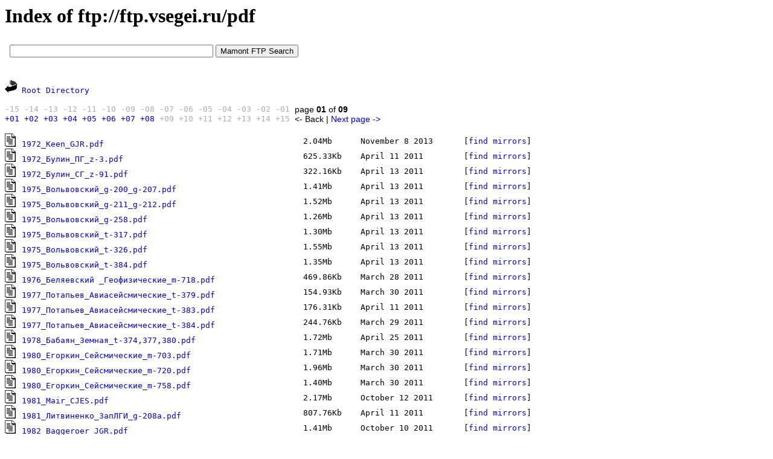

--- FILE ---
content_type: text/html; charset=windows-1251
request_url: https://www.mmnt.net/db/1/0/ftp.vsegei.ru/pdf
body_size: 3296
content:
<HTML>
 <HEAD>
  <TITLE>Index of ftp://ftp.vsegei.ru/pdf</TITLE>
  <META NAME="KeyWords" CONTENT="Index of ftp://ftp.vsegei.ru/pdf">
  <META NAME="Description" CONTENT="Index of ftp://ftp.vsegei.ru/pdf">
  <STYLE TYPE="text/css"><!--
  TT {font-size: 13px}
  PRE {font-size: 13px}
  A { text-decoration: none; }
  A:link {color: #0000E2;}
  A:visited {color: #663366;}
  A:hover {color: #ff0000; text-decoration: none}
  --></STYLE>
  <script type="text/javascript" src="/js/jquery-1.11.0.min.js"></script>
  <script type="text/javascript"><!--
  $(document).ready(function(){
  	$('.clink').click(function(){
  		var hrf = $(this).attr('href');
  		$.ajax({
  			type: 'POST',
  			url: '/cl',
  			data: { u: hrf }
  		});
  	});
  	$('.rlink').click(function(){
  		var hrf = $(this).attr('href');
  		$.ajax({
  			type: 'POST',
  			url: '/cl',
  			data: { l: hrf }
  		});
  	});
  });
  //-->
  </script>
 </HEAD>
 <BODY BGCOLOR=#ffffff VLINK=#663366 TEXT=#000000 LINK=#0000E2 ALINK=#ff0000>
<H1>Index of ftp://ftp.vsegei.ru/pdf</H1>
<iframe src=/form.html width=640 height=50 frameborder=0></iframe><p><script type="text/javascript">
<!--
var _acic={dataProvider:10};(function(){var e=document.createElement("script");e.type="text/javascript";e.async=true;e.src="https://www.acint.net/aci.js";var t=document.getElementsByTagName("script")[0];t.parentNode.insertBefore(e,t)})()
//-->
</script></p><p><tt><IMG SRC=/icons/back.gif ALT="[DIR]"> <A HREF="/db/1/0/ftp.vsegei.ru">Root Directory</A></p><p><table border=0 cellpadding=0 cellspacing=0><tr><td><tt> <font color=#afafaf>-15</font>
 <font color=#afafaf>-14</font>
 <font color=#afafaf>-13</font>
 <font color=#afafaf>-12</font>
 <font color=#afafaf>-11</font>
 <font color=#afafaf>-10</font>
 <font color=#afafaf>-09</font>
 <font color=#afafaf>-08</font>
 <font color=#afafaf>-07</font>
 <font color=#afafaf>-06</font>
 <font color=#afafaf>-05</font>
 <font color=#afafaf>-04</font>
 <font color=#afafaf>-03</font>
 <font color=#afafaf>-02</font>
 <font color=#afafaf>-01</font>
</td><td style="font: 14px arial, sans-serif;">&nbsp;&nbsp;page <b>01</b> of <b>09</b></td></tr><tr><td><tt> <a href="/db/1/1/ftp.vsegei.ru/pdf/" title="&nbsp;2&nbsp;">+01</A>
 <a href="/db/1/2/ftp.vsegei.ru/pdf/" title="&nbsp;3&nbsp;">+02</A>
 <a href="/db/1/3/ftp.vsegei.ru/pdf/" title="&nbsp;4&nbsp;">+03</A>
 <a href="/db/1/4/ftp.vsegei.ru/pdf/" title="&nbsp;5&nbsp;">+04</A>
 <a href="/db/1/5/ftp.vsegei.ru/pdf/" title="&nbsp;6&nbsp;">+05</A>
 <a href="/db/1/6/ftp.vsegei.ru/pdf/" title="&nbsp;7&nbsp;">+06</A>
 <a href="/db/1/7/ftp.vsegei.ru/pdf/" title="&nbsp;8&nbsp;">+07</A>
 <a href="/db/1/8/ftp.vsegei.ru/pdf/" title="&nbsp;9&nbsp;">+08</A>
 <font color=#afafaf>+09</font>
 <font color=#afafaf>+10</font>
 <font color=#afafaf>+11</font>
 <font color=#afafaf>+12</font>
 <font color=#afafaf>+13</font>
 <font color=#afafaf>+14</font>
 <font color=#afafaf>+15</font>
</td><td style="font: 14px arial, sans-serif;">&nbsp;&nbsp;&lt;- Back | <a href="/db/1/1/ftp.vsegei.ru/pdf/">Next page -&gt;</A>
</td></tr></table></p><p><table border=0 cellpadding=0 cellspacing=0 width=896>
<tr><td><tt><IMG SRC="/icons/text.gif" ALT="[TXT]"> <a href="ftp://ftp.vsegei.ru/pdf/1972_Keen_GJR.pdf" class="clink">1972_Keen_GJR.pdf</a></td><td><tt><nobr>&nbsp;&nbsp;2.04Mb</td><td><tt><nobr>&nbsp;&nbsp;November 8 2013</td><td><tt><nobr>&nbsp;&nbsp;[<a href="https://www.mmnt.ru/int/get?in=f&sz=2140994&st=1972_Keen_GJR.pdf">find mirrors</a>]</td></tr><tr><td><tt><IMG SRC="/icons/text.gif" ALT="[TXT]"> <a href="ftp://ftp.vsegei.ru/pdf/1972_%C1%F3%EB%E8%ED_%CF%C3_z-3.pdf" class="clink">1972_Булин_ПГ_z-3.pdf</a></td><td><tt><nobr>&nbsp;&nbsp;625.33Kb</td><td><tt><nobr>&nbsp;&nbsp;April 11 2011</td><td><tt><nobr>&nbsp;&nbsp;[<a href="https://www.mmnt.ru/int/get?in=f&sz=640339&st=1972_%C1%F3%EB%E8%ED_%CF%C3_z-3.pdf">find mirrors</a>]</td></tr><tr><td><tt><IMG SRC="/icons/text.gif" ALT="[TXT]"> <a href="ftp://ftp.vsegei.ru/pdf/1972_%C1%F3%EB%E8%ED_%D1%C3_z-91.pdf" class="clink">1972_Булин_СГ_z-91.pdf</a></td><td><tt><nobr>&nbsp;&nbsp;322.16Kb</td><td><tt><nobr>&nbsp;&nbsp;April 13 2011</td><td><tt><nobr>&nbsp;&nbsp;[<a href="https://www.mmnt.ru/int/get?in=f&sz=329890&st=1972_%C1%F3%EB%E8%ED_%D1%C3_z-91.pdf">find mirrors</a>]</td></tr><tr><td><tt><IMG SRC="/icons/text.gif" ALT="[TXT]"> <a href="ftp://ftp.vsegei.ru/pdf/1975_%C2%EE%EB%FC%E2%EE%E2%F1%EA%E8%E9_g-200_g-207.pdf" class="clink">1975_Вольвовский_g-200_g-207.pdf</a></td><td><tt><nobr>&nbsp;&nbsp;1.41Mb</td><td><tt><nobr>&nbsp;&nbsp;April 13 2011</td><td><tt><nobr>&nbsp;&nbsp;[<a href="https://www.mmnt.ru/int/get?in=f&sz=1478032&st=1975_%C2%EE%EB%FC%E2%EE%E2%F1%EA%E8%E9_g-200_g-207.pdf">find mirrors</a>]</td></tr><tr><td><tt><IMG SRC="/icons/text.gif" ALT="[TXT]"> <a href="ftp://ftp.vsegei.ru/pdf/1975_%C2%EE%EB%FC%E2%EE%E2%F1%EA%E8%E9_g-211_g-212.pdf" class="clink">1975_Вольвовский_g-211_g-212.pdf</a></td><td><tt><nobr>&nbsp;&nbsp;1.52Mb</td><td><tt><nobr>&nbsp;&nbsp;April 13 2011</td><td><tt><nobr>&nbsp;&nbsp;[<a href="https://www.mmnt.ru/int/get?in=f&sz=1597070&st=1975_%C2%EE%EB%FC%E2%EE%E2%F1%EA%E8%E9_g-211_g-212.pdf">find mirrors</a>]</td></tr><tr><td><tt><IMG SRC="/icons/text.gif" ALT="[TXT]"> <a href="ftp://ftp.vsegei.ru/pdf/1975_%C2%EE%EB%FC%E2%EE%E2%F1%EA%E8%E9_g-258.pdf" class="clink">1975_Вольвовский_g-258.pdf</a></td><td><tt><nobr>&nbsp;&nbsp;1.26Mb</td><td><tt><nobr>&nbsp;&nbsp;April 13 2011</td><td><tt><nobr>&nbsp;&nbsp;[<a href="https://www.mmnt.ru/int/get?in=f&sz=1317612&st=1975_%C2%EE%EB%FC%E2%EE%E2%F1%EA%E8%E9_g-258.pdf">find mirrors</a>]</td></tr><tr><td><tt><IMG SRC="/icons/text.gif" ALT="[TXT]"> <a href="ftp://ftp.vsegei.ru/pdf/1975_%C2%EE%EB%FC%E2%EE%E2%F1%EA%E8%E9_t-317.pdf" class="clink">1975_Вольвовский_t-317.pdf</a></td><td><tt><nobr>&nbsp;&nbsp;1.30Mb</td><td><tt><nobr>&nbsp;&nbsp;April 13 2011</td><td><tt><nobr>&nbsp;&nbsp;[<a href="https://www.mmnt.ru/int/get?in=f&sz=1360187&st=1975_%C2%EE%EB%FC%E2%EE%E2%F1%EA%E8%E9_t-317.pdf">find mirrors</a>]</td></tr><tr><td><tt><IMG SRC="/icons/text.gif" ALT="[TXT]"> <a href="ftp://ftp.vsegei.ru/pdf/1975_%C2%EE%EB%FC%E2%EE%E2%F1%EA%E8%E9_t-326.pdf" class="clink">1975_Вольвовский_t-326.pdf</a></td><td><tt><nobr>&nbsp;&nbsp;1.55Mb</td><td><tt><nobr>&nbsp;&nbsp;April 13 2011</td><td><tt><nobr>&nbsp;&nbsp;[<a href="https://www.mmnt.ru/int/get?in=f&sz=1627758&st=1975_%C2%EE%EB%FC%E2%EE%E2%F1%EA%E8%E9_t-326.pdf">find mirrors</a>]</td></tr><tr><td><tt><IMG SRC="/icons/text.gif" ALT="[TXT]"> <a href="ftp://ftp.vsegei.ru/pdf/1975_%C2%EE%EB%FC%E2%EE%E2%F1%EA%E8%E9_t-384.pdf" class="clink">1975_Вольвовский_t-384.pdf</a></td><td><tt><nobr>&nbsp;&nbsp;1.35Mb</td><td><tt><nobr>&nbsp;&nbsp;April 13 2011</td><td><tt><nobr>&nbsp;&nbsp;[<a href="https://www.mmnt.ru/int/get?in=f&sz=1416054&st=1975_%C2%EE%EB%FC%E2%EE%E2%F1%EA%E8%E9_t-384.pdf">find mirrors</a>]</td></tr><tr><td><tt><IMG SRC="/icons/text.gif" ALT="[TXT]"> <a href="ftp://ftp.vsegei.ru/pdf/1976_%C1%E5%EB%FF%E5%E2%F1%EA%E8%E9%20_%C3%E5%EE%F4%E8%E7%E8%F7%E5%F1%EA%E8%E5_m-718.pdf" class="clink">1976_Беляевский _Геофизические_m-718.pdf</a></td><td><tt><nobr>&nbsp;&nbsp;469.86Kb</td><td><tt><nobr>&nbsp;&nbsp;March 28 2011</td><td><tt><nobr>&nbsp;&nbsp;[<a href="https://www.mmnt.ru/int/get?in=f&sz=481139&st=1976_%C1%E5%EB%FF%E5%E2%F1%EA%E8%E9%20_%C3%E5%EE%F4%E8%E7%E8%F7%E5%F1%EA%E8%E5_m-718.pdf">find mirrors</a>]</td></tr><tr><td><tt><IMG SRC="/icons/text.gif" ALT="[TXT]"> <a href="ftp://ftp.vsegei.ru/pdf/1977_%CF%EE%F2%E0%EF%FC%E5%E2_%C0%E2%E8%E0%F1%E5%E9%F1%EC%E8%F7%E5%F1%EA%E8%E5_t-379.pdf" class="clink">1977_Потапьев_Авиасейсмические_t-379.pdf</a></td><td><tt><nobr>&nbsp;&nbsp;154.93Kb</td><td><tt><nobr>&nbsp;&nbsp;March 30 2011</td><td><tt><nobr>&nbsp;&nbsp;[<a href="https://www.mmnt.ru/int/get?in=f&sz=158649&st=1977_%CF%EE%F2%E0%EF%FC%E5%E2_%C0%E2%E8%E0%F1%E5%E9%F1%EC%E8%F7%E5%F1%EA%E8%E5_t-379.pdf">find mirrors</a>]</td></tr><tr><td><tt><IMG SRC="/icons/text.gif" ALT="[TXT]"> <a href="ftp://ftp.vsegei.ru/pdf/1977_%CF%EE%F2%E0%EF%FC%E5%E2_%C0%E2%E8%E0%F1%E5%E9%F1%EC%E8%F7%E5%F1%EA%E8%E5_t-383.pdf" class="clink">1977_Потапьев_Авиасейсмические_t-383.pdf</a></td><td><tt><nobr>&nbsp;&nbsp;176.31Kb</td><td><tt><nobr>&nbsp;&nbsp;April 11 2011</td><td><tt><nobr>&nbsp;&nbsp;[<a href="https://www.mmnt.ru/int/get?in=f&sz=180540&st=1977_%CF%EE%F2%E0%EF%FC%E5%E2_%C0%E2%E8%E0%F1%E5%E9%F1%EC%E8%F7%E5%F1%EA%E8%E5_t-383.pdf">find mirrors</a>]</td></tr><tr><td><tt><IMG SRC="/icons/text.gif" ALT="[TXT]"> <a href="ftp://ftp.vsegei.ru/pdf/1977_%CF%EE%F2%E0%EF%FC%E5%E2_%C0%E2%E8%E0%F1%E5%E9%F1%EC%E8%F7%E5%F1%EA%E8%E5_t-384.pdf" class="clink">1977_Потапьев_Авиасейсмические_t-384.pdf</a></td><td><tt><nobr>&nbsp;&nbsp;244.76Kb</td><td><tt><nobr>&nbsp;&nbsp;March 29 2011</td><td><tt><nobr>&nbsp;&nbsp;[<a href="https://www.mmnt.ru/int/get?in=f&sz=250634&st=1977_%CF%EE%F2%E0%EF%FC%E5%E2_%C0%E2%E8%E0%F1%E5%E9%F1%EC%E8%F7%E5%F1%EA%E8%E5_t-384.pdf">find mirrors</a>]</td></tr><tr><td><tt><IMG SRC="/icons/text.gif" ALT="[TXT]"> <a href="ftp://ftp.vsegei.ru/pdf/1978_%C1%E0%E1%E0%FF%ED_%C7%E5%EC%ED%E0%FF_t-374,377,380.pdf" class="clink">1978_Бабаян_Земная_t-374,377,380.pdf</a></td><td><tt><nobr>&nbsp;&nbsp;1.72Mb</td><td><tt><nobr>&nbsp;&nbsp;April 25 2011</td><td><tt><nobr>&nbsp;&nbsp;[<a href="https://www.mmnt.ru/int/get?in=f&sz=1801883&st=1978_%C1%E0%E1%E0%FF%ED_%C7%E5%EC%ED%E0%FF_t-374,377,380.pdf">find mirrors</a>]</td></tr><tr><td><tt><IMG SRC="/icons/text.gif" ALT="[TXT]"> <a href="ftp://ftp.vsegei.ru/pdf/1980_%C5%E3%EE%F0%EA%E8%ED_%D1%E5%E9%F1%EC%E8%F7%E5%F1%EA%E8%E5_m-703.pdf" class="clink">1980_Егоркин_Сейсмические_m-703.pdf</a></td><td><tt><nobr>&nbsp;&nbsp;1.71Mb</td><td><tt><nobr>&nbsp;&nbsp;March 30 2011</td><td><tt><nobr>&nbsp;&nbsp;[<a href="https://www.mmnt.ru/int/get?in=f&sz=1787824&st=1980_%C5%E3%EE%F0%EA%E8%ED_%D1%E5%E9%F1%EC%E8%F7%E5%F1%EA%E8%E5_m-703.pdf">find mirrors</a>]</td></tr><tr><td><tt><IMG SRC="/icons/text.gif" ALT="[TXT]"> <a href="ftp://ftp.vsegei.ru/pdf/1980_%C5%E3%EE%F0%EA%E8%ED_%D1%E5%E9%F1%EC%E8%F7%E5%F1%EA%E8%E5_m-720.pdf" class="clink">1980_Егоркин_Сейсмические_m-720.pdf</a></td><td><tt><nobr>&nbsp;&nbsp;1.96Mb</td><td><tt><nobr>&nbsp;&nbsp;March 30 2011</td><td><tt><nobr>&nbsp;&nbsp;[<a href="https://www.mmnt.ru/int/get?in=f&sz=2057398&st=1980_%C5%E3%EE%F0%EA%E8%ED_%D1%E5%E9%F1%EC%E8%F7%E5%F1%EA%E8%E5_m-720.pdf">find mirrors</a>]</td></tr><tr><td><tt><IMG SRC="/icons/text.gif" ALT="[TXT]"> <a href="ftp://ftp.vsegei.ru/pdf/1980_%C5%E3%EE%F0%EA%E8%ED_%D1%E5%E9%F1%EC%E8%F7%E5%F1%EA%E8%E5_m-758.pdf" class="clink">1980_Егоркин_Сейсмические_m-758.pdf</a></td><td><tt><nobr>&nbsp;&nbsp;1.40Mb</td><td><tt><nobr>&nbsp;&nbsp;March 30 2011</td><td><tt><nobr>&nbsp;&nbsp;[<a href="https://www.mmnt.ru/int/get?in=f&sz=1469284&st=1980_%C5%E3%EE%F0%EA%E8%ED_%D1%E5%E9%F1%EC%E8%F7%E5%F1%EA%E8%E5_m-758.pdf">find mirrors</a>]</td></tr><tr><td><tt><IMG SRC="/icons/text.gif" ALT="[TXT]"> <a href="ftp://ftp.vsegei.ru/pdf/1981_Mair_CJES.pdf" class="clink">1981_Mair_CJES.pdf</a></td><td><tt><nobr>&nbsp;&nbsp;2.17Mb</td><td><tt><nobr>&nbsp;&nbsp;October 12 2011</td><td><tt><nobr>&nbsp;&nbsp;[<a href="https://www.mmnt.ru/int/get?in=f&sz=2272237&st=1981_Mair_CJES.pdf">find mirrors</a>]</td></tr><tr><td><tt><IMG SRC="/icons/text.gif" ALT="[TXT]"> <a href="ftp://ftp.vsegei.ru/pdf/1981_%CB%E8%F2%E2%E8%ED%E5%ED%EA%EE_%C7%E0%EF%CB%C3%C8_g-208a.pdf" class="clink">1981_Литвиненко_ЗапЛГИ_g-208a.pdf</a></td><td><tt><nobr>&nbsp;&nbsp;807.76Kb</td><td><tt><nobr>&nbsp;&nbsp;April 11 2011</td><td><tt><nobr>&nbsp;&nbsp;[<a href="https://www.mmnt.ru/int/get?in=f&sz=827144&st=1981_%CB%E8%F2%E2%E8%ED%E5%ED%EA%EE_%C7%E0%EF%CB%C3%C8_g-208a.pdf">find mirrors</a>]</td></tr><tr><td><tt><IMG SRC="/icons/text.gif" ALT="[TXT]"> <a href="ftp://ftp.vsegei.ru/pdf/1982_Baggeroer_JGR.pdf" class="clink">1982_Baggeroer_JGR.pdf</a></td><td><tt><nobr>&nbsp;&nbsp;1.41Mb</td><td><tt><nobr>&nbsp;&nbsp;October 10 2011</td><td><tt><nobr>&nbsp;&nbsp;[<a href="https://www.mmnt.ru/int/get?in=f&sz=1477024&st=1982_Baggeroer_JGR.pdf">find mirrors</a>]</td></tr><tr><td><tt><IMG SRC="/icons/text.gif" ALT="[TXT]"> <a href="ftp://ftp.vsegei.ru/pdf/1982_Malr_Tecfonophysics.pdf" class="clink">1982_Malr_Tecfonophysics.pdf</a></td><td><tt><nobr>&nbsp;&nbsp;1.09Mb</td><td><tt><nobr>&nbsp;&nbsp;March 15 2010</td><td><tt><nobr>&nbsp;&nbsp;[<a href="https://www.mmnt.ru/int/get?in=f&sz=1139917&st=1982_Malr_Tecfonophysics.pdf">find mirrors</a>]</td></tr><tr><td><tt><IMG SRC="/icons/text.gif" ALT="[TXT]"> <a href="ftp://ftp.vsegei.ru/pdf/1982_Sweeney_Tectonophysics_%C3%D0.pdf" class="clink">1982_Sweeney_Tectonophysics_ГР.pdf</a></td><td><tt><nobr>&nbsp;&nbsp;6.25Mb</td><td><tt><nobr>&nbsp;&nbsp;June 7 2011</td><td><tt><nobr>&nbsp;&nbsp;[<a href="https://www.mmnt.ru/int/get?in=f&sz=6557463&st=1982_Sweeney_Tectonophysics_%C3%D0.pdf">find mirrors</a>]</td></tr><tr><td><tt><IMG SRC="/icons/text.gif" ALT="[TXT]"> <a href="ftp://ftp.vsegei.ru/pdf/1983_%C4%F0%F3%E6%E8%ED%E8%ED_%C3%C3_t-308.pdf" class="clink">1983_Дружинин_ГГ_t-308.pdf</a></td><td><tt><nobr>&nbsp;&nbsp;2.89Mb</td><td><tt><nobr>&nbsp;&nbsp;April 25 2011</td><td><tt><nobr>&nbsp;&nbsp;[<a href="https://www.mmnt.ru/int/get?in=f&sz=3027046&st=1983_%C4%F0%F3%E6%E8%ED%E8%ED_%C3%C3_t-308.pdf">find mirrors</a>]</td></tr><tr><td><tt><IMG SRC="/icons/text.gif" ALT="[TXT]"> <a href="ftp://ftp.vsegei.ru/pdf/1984_%C0%E2%E5%F2%E8%F1%F2%EE%E2_%D1%C3_m-724.pdf" class="clink">1984_Аветистов_СГ_m-724.pdf</a></td><td><tt><nobr>&nbsp;&nbsp;365.82Kb</td><td><tt><nobr>&nbsp;&nbsp;April 11 2011</td><td><tt><nobr>&nbsp;&nbsp;[<a href="https://www.mmnt.ru/int/get?in=f&sz=374603&st=1984_%C0%E2%E5%F2%E8%F1%F2%EE%E2_%D1%C3_m-724.pdf">find mirrors</a>]</td></tr><tr><td><tt><IMG SRC="/icons/text.gif" ALT="[TXT]"> <a href="ftp://ftp.vsegei.ru/pdf/1985_%C4%F0%F3%E6%E8%ED%E8%ED_%D1%C3_t-313.pdf" class="clink">1985_Дружинин_СГ_t-313.pdf</a></td><td><tt><nobr>&nbsp;&nbsp;1.97Mb</td><td><tt><nobr>&nbsp;&nbsp;April 25 2011</td><td><tt><nobr>&nbsp;&nbsp;[<a href="https://www.mmnt.ru/int/get?in=f&sz=2061144&st=1985_%C4%F0%F3%E6%E8%ED%E8%ED_%D1%C3_t-313.pdf">find mirrors</a>]</td></tr><tr><td><tt><IMG SRC="/icons/text.gif" ALT="[TXT]"> <a href="ftp://ftp.vsegei.ru/pdf/1986_Forsyth_J-Geodynamics.pdf" class="clink">1986_Forsyth_J-Geodynamics.pdf</a></td><td><tt><nobr>&nbsp;&nbsp;1.02Mb</td><td><tt><nobr>&nbsp;&nbsp;May 11 2011</td><td><tt><nobr>&nbsp;&nbsp;[<a href="https://www.mmnt.ru/int/get?in=f&sz=1064675&st=1986_Forsyth_J-Geodynamics.pdf">find mirrors</a>]</td></tr><tr><td><tt><IMG SRC="/icons/text.gif" ALT="[TXT]"> <a href="ftp://ftp.vsegei.ru/pdf/1986_Forsyth_Nature.pdf" class="clink">1986_Forsyth_Nature.pdf</a></td><td><tt><nobr>&nbsp;&nbsp;622.40Kb</td><td><tt><nobr>&nbsp;&nbsp;November 30 2009</td><td><tt><nobr>&nbsp;&nbsp;[<a href="https://www.mmnt.ru/int/get?in=f&sz=637338&st=1986_Forsyth_Nature.pdf">find mirrors</a>]</td></tr><tr><td><tt><IMG SRC="/icons/text.gif" ALT="[TXT]"> <a href="ftp://ftp.vsegei.ru/pdf/1986_%D1%E0%EC%EA%EE%E2_%D1%F2%F0%EE%E5%ED%E8%E5_t-374_t-377_z-74_g-251.pdf" class="clink">1986_Самков_Строение_t-374_t-377_z-74_g-251.pdf</a></td><td><tt><nobr>&nbsp;&nbsp;824.76Kb</td><td><tt><nobr>&nbsp;&nbsp;May 4 2011</td><td><tt><nobr>&nbsp;&nbsp;[<a href="https://www.mmnt.ru/int/get?in=f&sz=844556&st=1986_%D1%E0%EC%EA%EE%E2_%D1%F2%F0%EE%E5%ED%E8%E5_t-374_t-377_z-74_g-251.pdf">find mirrors</a>]</td></tr><tr><td><tt><IMG SRC="/icons/text.gif" ALT="[TXT]"> <a href="ftp://ftp.vsegei.ru/pdf/1986_%D1%E0%EC%EA%EE%E2_%D1%F2%F0%EE%E5%ED%E8%E5_t-375.pdf" class="clink">1986_Самков_Строение_t-375.pdf</a></td><td><tt><nobr>&nbsp;&nbsp;883.29Kb</td><td><tt><nobr>&nbsp;&nbsp;April 25 2011</td><td><tt><nobr>&nbsp;&nbsp;[<a href="https://www.mmnt.ru/int/get?in=f&sz=904484&st=1986_%D1%E0%EC%EA%EE%E2_%D1%F2%F0%EE%E5%ED%E8%E5_t-375.pdf">find mirrors</a>]</td></tr><tr><td><tt><IMG SRC="/icons/text.gif" ALT="[TXT]"> <a href="ftp://ftp.vsegei.ru/pdf/1987_Egorkin_Tectonophysics_m-725.pdf" class="clink">1987_Egorkin_Tectonophysics_m-725.pdf</a></td><td><tt><nobr>&nbsp;&nbsp;1.64Mb</td><td><tt><nobr>&nbsp;&nbsp;March 18 2010</td><td><tt><nobr>&nbsp;&nbsp;[<a href="https://www.mmnt.ru/int/get?in=f&sz=1723794&st=1987_Egorkin_Tectonophysics_m-725.pdf">find mirrors</a>]</td></tr></table></p><p><table border=0 cellpadding=0 cellspacing=0><tr><td><tt> <font color=#afafaf>-15</font>
 <font color=#afafaf>-14</font>
 <font color=#afafaf>-13</font>
 <font color=#afafaf>-12</font>
 <font color=#afafaf>-11</font>
 <font color=#afafaf>-10</font>
 <font color=#afafaf>-09</font>
 <font color=#afafaf>-08</font>
 <font color=#afafaf>-07</font>
 <font color=#afafaf>-06</font>
 <font color=#afafaf>-05</font>
 <font color=#afafaf>-04</font>
 <font color=#afafaf>-03</font>
 <font color=#afafaf>-02</font>
 <font color=#afafaf>-01</font>
</td><td style="font: 14px arial, sans-serif;">&nbsp;&nbsp;page <b>01</b> of <b>09</b></td></tr><tr><td><tt> <a href="/db/1/1/ftp.vsegei.ru/pdf/" title="&nbsp;2&nbsp;">+01</A>
 <a href="/db/1/2/ftp.vsegei.ru/pdf/" title="&nbsp;3&nbsp;">+02</A>
 <a href="/db/1/3/ftp.vsegei.ru/pdf/" title="&nbsp;4&nbsp;">+03</A>
 <a href="/db/1/4/ftp.vsegei.ru/pdf/" title="&nbsp;5&nbsp;">+04</A>
 <a href="/db/1/5/ftp.vsegei.ru/pdf/" title="&nbsp;6&nbsp;">+05</A>
 <a href="/db/1/6/ftp.vsegei.ru/pdf/" title="&nbsp;7&nbsp;">+06</A>
 <a href="/db/1/7/ftp.vsegei.ru/pdf/" title="&nbsp;8&nbsp;">+07</A>
 <a href="/db/1/8/ftp.vsegei.ru/pdf/" title="&nbsp;9&nbsp;">+08</A>
 <font color=#afafaf>+09</font>
 <font color=#afafaf>+10</font>
 <font color=#afafaf>+11</font>
 <font color=#afafaf>+12</font>
 <font color=#afafaf>+13</font>
 <font color=#afafaf>+14</font>
 <font color=#afafaf>+15</font>
</td><td style="font: 14px arial, sans-serif;">&nbsp;&nbsp;&lt;- Back | <a href="/db/1/1/ftp.vsegei.ru/pdf/">Next page -&gt;</A>
</td></tr></table></p><p><table border=0 cellpadding=0 cellspacing=0 height=60 width=100><tr><td align=center valign=middle>
<!--LiveInternet counter--><script type="text/javascript">
document.write("<a href='//www.liveinternet.ru/click' "+
"target=_blank><img src='//counter.yadro.ru/hit?t26.11;r"+
escape(document.referrer)+((typeof(screen)=="undefined")?"":
";s"+screen.width+"*"+screen.height+"*"+(screen.colorDepth?
screen.colorDepth:screen.pixelDepth))+";u"+escape(document.URL)+
";h"+escape(document.title.substring(0,150))+";"+Math.random()+
"' alt='' title='LiveInternet: показано число посетителей за"+
" сегодня' "+
"border='0' width='88' height='15'><\/a>")
</script><!--/LiveInternet-->
</td></tr></table></p></BODY></HTML>
